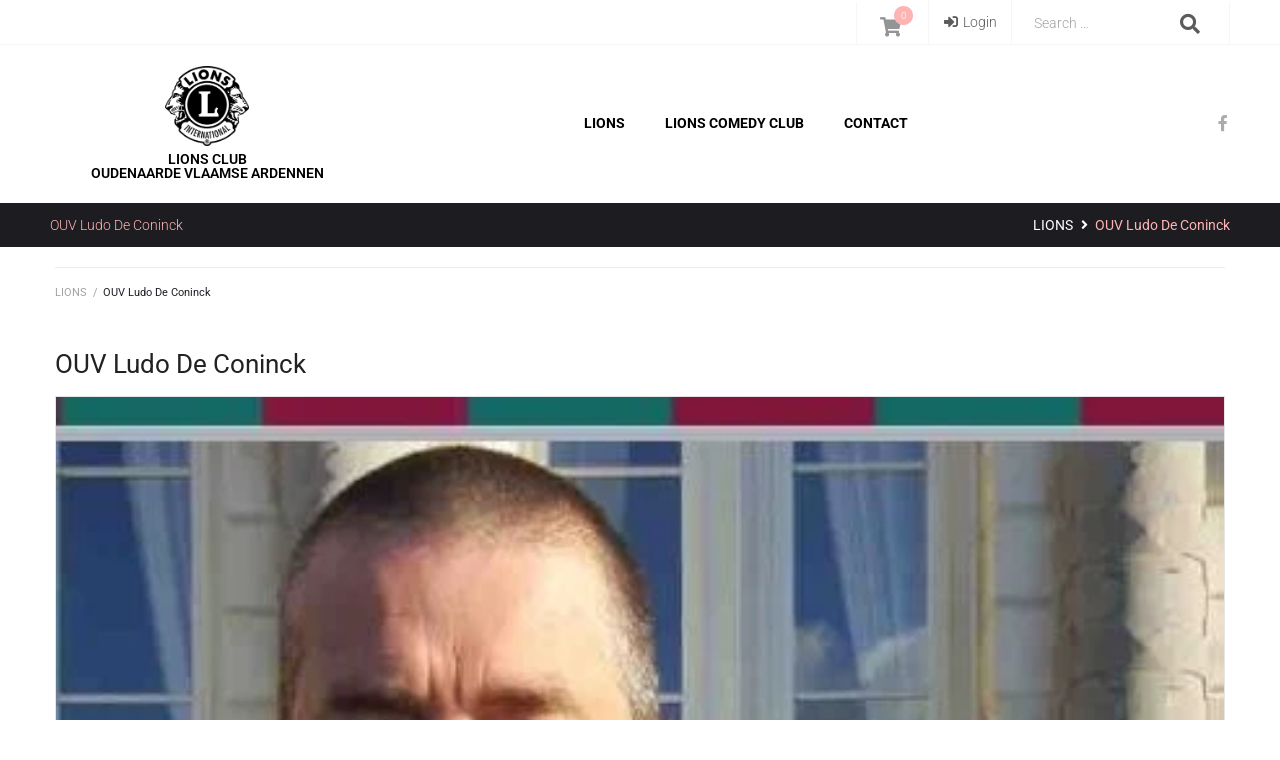

--- FILE ---
content_type: text/css
request_url: https://www.lcova.be/wp-content/uploads/elementor/css/post-587.css?ver=1746437871
body_size: 2397
content:
.elementor-587 .elementor-element.elementor-element-33116384 .elementor-repeater-item-3ab29e3.jet-parallax-section__layout .jet-parallax-section__image{background-size:auto;}.elementor-587 .elementor-element.elementor-element-1d43031c > .elementor-element-populated{margin:0px 0px 0px 0px;--e-column-margin-right:0px;--e-column-margin-left:0px;padding:0px 0px 0px 0px;}.elementor-587 .elementor-element.elementor-element-012e25f .elementor-repeater-item-3d3eeba.jet-parallax-section__layout .jet-parallax-section__image{background-size:auto;}.elementor-bc-flex-widget .elementor-587 .elementor-element.elementor-element-390cccf.elementor-column .elementor-widget-wrap{align-items:center;}.elementor-587 .elementor-element.elementor-element-390cccf.elementor-column.elementor-element[data-element_type="column"] > .elementor-widget-wrap.elementor-element-populated{align-content:center;align-items:center;}.elementor-587 .elementor-element.elementor-element-390cccf > .elementor-widget-wrap > .elementor-widget:not(.elementor-widget__width-auto):not(.elementor-widget__width-initial):not(:last-child):not(.elementor-absolute){margin-bottom:0px;}.elementor-587 .elementor-element.elementor-element-390cccf > .elementor-element-populated{border-style:solid;border-width:0px 0px 0px 0px;border-color:#f6f6f6;margin:0px 0px 0px 0px;--e-column-margin-right:0px;--e-column-margin-left:0px;padding:0px 0px 0px 10px;}.elementor-widget-text-editor{font-family:var( --e-global-typography-text-font-family ), Sans-serif;font-weight:var( --e-global-typography-text-font-weight );color:var( --e-global-color-text );}.elementor-widget-text-editor.elementor-drop-cap-view-stacked .elementor-drop-cap{background-color:var( --e-global-color-primary );}.elementor-widget-text-editor.elementor-drop-cap-view-framed .elementor-drop-cap, .elementor-widget-text-editor.elementor-drop-cap-view-default .elementor-drop-cap{color:var( --e-global-color-primary );border-color:var( --e-global-color-primary );}.elementor-587 .elementor-element.elementor-element-be8b270 > .elementor-widget-container{margin:0px 0px 0px 0px;padding:2px 0px 0px 0px;}.elementor-587 .elementor-element.elementor-element-be8b270{font-family:"Roboto", Sans-serif;font-size:14px;font-weight:300;text-transform:none;font-style:normal;text-decoration:none;color:#5b5b5b;}.elementor-bc-flex-widget .elementor-587 .elementor-element.elementor-element-ffcb8ef.elementor-column .elementor-widget-wrap{align-items:center;}.elementor-587 .elementor-element.elementor-element-ffcb8ef.elementor-column.elementor-element[data-element_type="column"] > .elementor-widget-wrap.elementor-element-populated{align-content:center;align-items:center;}.elementor-587 .elementor-element.elementor-element-ffcb8ef > .elementor-widget-wrap > .elementor-widget:not(.elementor-widget__width-auto):not(.elementor-widget__width-initial):not(:last-child):not(.elementor-absolute){margin-bottom:0px;}.elementor-587 .elementor-element.elementor-element-ffcb8ef > .elementor-element-populated{border-style:solid;border-width:0px 0px 0px 1px;border-color:#f6f6f6;transition:background 0.3s, border 0.3s, border-radius 0.3s, box-shadow 0.3s;margin:0px 0px 0px 0px;--e-column-margin-right:0px;--e-column-margin-left:0px;padding:0px 0px 0px 0px;}.elementor-587 .elementor-element.elementor-element-ffcb8ef > .elementor-element-populated > .elementor-background-overlay{transition:background 0.3s, border-radius 0.3s, opacity 0.3s;}.elementor-587 .elementor-element.elementor-element-2b9e94d > .elementor-widget-container{background-color:#ffffff;margin:0px 0px 0px 0px;padding:7px 15px 0px 0px;border-style:solid;border-width:0px 0px 0px 0px;border-color:#f6f6f6;}.elementor-587 .elementor-element.elementor-element-2b9e94d{z-index:1;}.elementor-587 .elementor-element.elementor-element-2b9e94d .elementor-jet-blocks-cart{justify-content:flex-end;}.elementor-587 .elementor-element.elementor-element-2b9e94d .jet-blocks-cart__icon{color:#949494;font-size:19px;margin-right:5px;}.elementor-587 .elementor-element.elementor-element-2b9e94d .jet-blocks-cart__count{background-color:#ffb4b4;color:#ffffff;font-size:10px;width:19px;height:19px;line-height:19px;margin:-22px 0px 0px -12px;border-radius:50px 50px 50px 50px;}.elementor-587 .elementor-element.elementor-element-2b9e94d .jet-blocks-cart__heading-link:hover .jet-blocks-cart__icon{color:#ffb4b4;}.elementor-587 .elementor-element.elementor-element-2b9e94d .jet-blocks-cart__heading-link:hover .jet-blocks-cart__count{background-color:#949494;}.elementor-587 .elementor-element.elementor-element-2b9e94d .jet-blocks-cart__heading-link{padding:0px 0px 0px 0px;}.elementor-587 .elementor-element.elementor-element-2b9e94d .jet-blocks-cart__total{font-size:8px;}.elementor-587 .elementor-element.elementor-element-9ab0989:not(.elementor-motion-effects-element-type-background) > .elementor-widget-wrap, .elementor-587 .elementor-element.elementor-element-9ab0989 > .elementor-widget-wrap > .elementor-motion-effects-container > .elementor-motion-effects-layer{background-color:#ffffff;}.elementor-bc-flex-widget .elementor-587 .elementor-element.elementor-element-9ab0989.elementor-column .elementor-widget-wrap{align-items:center;}.elementor-587 .elementor-element.elementor-element-9ab0989.elementor-column.elementor-element[data-element_type="column"] > .elementor-widget-wrap.elementor-element-populated{align-content:center;align-items:center;}.elementor-587 .elementor-element.elementor-element-9ab0989 > .elementor-widget-wrap > .elementor-widget:not(.elementor-widget__width-auto):not(.elementor-widget__width-initial):not(:last-child):not(.elementor-absolute){margin-bottom:0px;}.elementor-587 .elementor-element.elementor-element-9ab0989 > .elementor-element-populated{border-style:solid;border-width:0px 1px 0px 1px;border-color:#f6f6f6;transition:background 0.3s, border 0.3s, border-radius 0.3s, box-shadow 0.3s;margin:-3px 0px 0px 0px;--e-column-margin-right:0px;--e-column-margin-left:0px;padding:4px 0px 0px 0px;}.elementor-587 .elementor-element.elementor-element-9ab0989 > .elementor-element-populated > .elementor-background-overlay{transition:background 0.3s, border-radius 0.3s, opacity 0.3s;}.elementor-587 .elementor-element.elementor-element-9ab0989{z-index:2;}.elementor-widget-jet-auth-links .jet-auth-links__login .jet-auth-links__item{font-family:var( --e-global-typography-text-font-family ), Sans-serif;font-weight:var( --e-global-typography-text-font-weight );color:var( --e-global-color-accent );}.elementor-widget-jet-auth-links .jet-auth-links__login .jet-auth-links__prefix{font-family:var( --e-global-typography-text-font-family ), Sans-serif;font-weight:var( --e-global-typography-text-font-weight );}.elementor-widget-jet-auth-links .jet-auth-links__logout .jet-auth-links__item{font-family:var( --e-global-typography-text-font-family ), Sans-serif;font-weight:var( --e-global-typography-text-font-weight );color:var( --e-global-color-accent );}.elementor-widget-jet-auth-links .jet-auth-links__logout .jet-auth-links__prefix{font-family:var( --e-global-typography-text-font-family ), Sans-serif;font-weight:var( --e-global-typography-text-font-weight );}.elementor-widget-jet-auth-links .jet-auth-links__register .jet-auth-links__item{font-family:var( --e-global-typography-text-font-family ), Sans-serif;font-weight:var( --e-global-typography-text-font-weight );color:var( --e-global-color-accent );}.elementor-widget-jet-auth-links .jet-auth-links__register .jet-auth-links__prefix{font-family:var( --e-global-typography-text-font-family ), Sans-serif;font-weight:var( --e-global-typography-text-font-weight );}.elementor-widget-jet-auth-links .jet-auth-links__registered .jet-auth-links__item{font-family:var( --e-global-typography-text-font-family ), Sans-serif;font-weight:var( --e-global-typography-text-font-weight );color:var( --e-global-color-accent );}.elementor-widget-jet-auth-links .jet-auth-links__registered .jet-auth-links__prefix{font-family:var( --e-global-typography-text-font-family ), Sans-serif;font-weight:var( --e-global-typography-text-font-weight );}.elementor-587 .elementor-element.elementor-element-ed84ccb > .elementor-widget-container{margin:0px 0px 0px 0px;padding:0px 0px 2px 0px;}.elementor-587 .elementor-element.elementor-element-ed84ccb .jet-auth-links{justify-content:center;}.elementor-587 .elementor-element.elementor-element-ed84ccb .jet-auth-links__login .jet-auth-links__item{font-family:"Roboto", Sans-serif;font-size:14px;font-weight:300;text-transform:none;font-style:normal;text-decoration:none;line-height:1.5em;color:#5b5b5b;}.elementor-587 .elementor-element.elementor-element-ed84ccb .jet-auth-links__login .jet-auth-links__item:hover{color:#ffb4b4;}.elementor-587 .elementor-element.elementor-element-ed84ccb .jet-auth-links__logout .jet-auth-links__item{font-family:"Roboto", Sans-serif;font-size:14px;font-weight:300;text-transform:none;font-style:normal;text-decoration:none;line-height:1.5em;letter-spacing:0px;color:#5b5b5b;}.elementor-587 .elementor-element.elementor-element-ed84ccb .jet-auth-links__logout .jet-auth-links__item:hover{color:#ffb4b4;}.elementor-587 .elementor-element.elementor-element-ab4d67b:not(.elementor-motion-effects-element-type-background) > .elementor-widget-wrap, .elementor-587 .elementor-element.elementor-element-ab4d67b > .elementor-widget-wrap > .elementor-motion-effects-container > .elementor-motion-effects-layer{background-color:#ffffff;}.elementor-587 .elementor-element.elementor-element-ab4d67b > .elementor-widget-wrap > .elementor-widget:not(.elementor-widget__width-auto):not(.elementor-widget__width-initial):not(:last-child):not(.elementor-absolute){margin-bottom:0px;}.elementor-587 .elementor-element.elementor-element-ab4d67b > .elementor-element-populated{border-style:solid;border-width:0px 0px 0px 0px;border-color:#f6f6f6;transition:background 0.3s, border 0.3s, border-radius 0.3s, box-shadow 0.3s;margin:0px 0px 0px 0px;--e-column-margin-right:0px;--e-column-margin-left:0px;padding:0px 0px 0px 0px;}.elementor-587 .elementor-element.elementor-element-ab4d67b > .elementor-element-populated > .elementor-background-overlay{transition:background 0.3s, border-radius 0.3s, opacity 0.3s;}.elementor-587 .elementor-element.elementor-element-ab4d67b{z-index:2;}.elementor-587 .elementor-element.elementor-element-d25a272 > .elementor-widget-container{background-color:#ffffff;margin:0px 10px 0px 0px;padding:0px 0px 0px 11px;border-style:solid;border-width:0px 1px 0px 0px;border-color:#f6f6f6;}.elementor-587 .elementor-element.elementor-element-d25a272{z-index:1;}.elementor-587 .elementor-element.elementor-element-d25a272 .jet-search__field:focus{box-shadow:0px 0px 10px 0px rgba(0,0,0,0);}.elementor-587 .elementor-element.elementor-element-d25a272 .jet-search__field{padding:9px 10px 10px 10px;border-style:solid;border-color:rgba(0,0,0,0);}.elementor-587 .elementor-element.elementor-element-d25a272 .jet-search__submit-icon{font-size:20px;}.elementor-587 .elementor-element.elementor-element-d25a272 .jet-search__submit{background-color:rgba(0,0,0,0);color:#5b5b5b;padding:5px 5px 5px 5px;margin:7px 23px 5px 0px;}.elementor-587 .elementor-element.elementor-element-d25a272 .jet-search__submit:hover{color:#ffb4b4;}.elementor-587 .elementor-element.elementor-element-d25a272 .jet-search__form{padding:0px 0px 0px 0px;}.elementor-587 .elementor-element.elementor-element-012e25f > .elementor-container{max-width:1200px;}.elementor-587 .elementor-element.elementor-element-012e25f{border-style:solid;border-width:0px 0px 0px 0px;border-color:#f6f6f6;margin-top:0px;margin-bottom:0px;padding:2px 0px 0px 0px;}.elementor-587 .elementor-element.elementor-element-33116384 > .elementor-container{max-width:1200px;}.elementor-587 .elementor-element.elementor-element-33116384{border-style:solid;border-width:0px 0px 01px 0px;border-color:#f6f6f6;margin-top:0px;margin-bottom:0px;padding:0px 0px 0px 0px;}.elementor-587 .elementor-element.elementor-element-33116384, .elementor-587 .elementor-element.elementor-element-33116384 > .elementor-background-overlay{border-radius:0px 0px 0px 0px;}.elementor-587 .elementor-element.elementor-element-2925d269 .elementor-repeater-item-3fa2450.jet-parallax-section__layout .jet-parallax-section__image{background-size:auto;}.elementor-bc-flex-widget .elementor-587 .elementor-element.elementor-element-5153ab71.elementor-column .elementor-widget-wrap{align-items:center;}.elementor-587 .elementor-element.elementor-element-5153ab71.elementor-column.elementor-element[data-element_type="column"] > .elementor-widget-wrap.elementor-element-populated{align-content:center;align-items:center;}.elementor-587 .elementor-element.elementor-element-5153ab71 > .elementor-widget-wrap > .elementor-widget:not(.elementor-widget__width-auto):not(.elementor-widget__width-initial):not(:last-child):not(.elementor-absolute){margin-bottom:0px;}.elementor-587 .elementor-element.elementor-element-5153ab71 > .elementor-element-populated{margin:0px 0px 0px 0px;--e-column-margin-right:0px;--e-column-margin-left:0px;padding:0px 0px 0px 10px;}.elementor-587 .elementor-element.elementor-element-d992ad2 .elementor-repeater-item-32ba7ee.jet-parallax-section__layout .jet-parallax-section__image{background-size:auto;}.elementor-widget-jet-logo .jet-logo__text{color:var( --e-global-color-accent );font-family:var( --e-global-typography-primary-font-family ), Sans-serif;font-weight:var( --e-global-typography-primary-font-weight );}.elementor-587 .elementor-element.elementor-element-54de5150 > .elementor-widget-container{margin:0px 0px -14px 0px;padding:0px 0px 0px 0px;}.elementor-587 .elementor-element.elementor-element-54de5150 .jet-logo{justify-content:flex-start;}.elementor-587 .elementor-element.elementor-element-673e5a4 .elementor-repeater-item-4c0ddbe.jet-parallax-section__layout .jet-parallax-section__image{background-size:auto;}.elementor-widget-heading .elementor-heading-title{font-family:var( --e-global-typography-primary-font-family ), Sans-serif;font-weight:var( --e-global-typography-primary-font-weight );color:var( --e-global-color-primary );}.elementor-587 .elementor-element.elementor-element-0eb348b > .elementor-widget-container{margin:0px 0px 0px 0px;padding:0px 0px 0px 0px;}.elementor-587 .elementor-element.elementor-element-0eb348b{text-align:center;}.elementor-587 .elementor-element.elementor-element-0eb348b .elementor-heading-title{font-family:"Roboto", Sans-serif;font-size:14px;font-weight:600;text-transform:uppercase;color:var( --e-global-color-e998f8d );}.elementor-587 .elementor-element.elementor-element-673e5a4{margin-top:0px;margin-bottom:0px;padding:0px 0px 0px 0px;}.elementor-bc-flex-widget .elementor-587 .elementor-element.elementor-element-261940ad.elementor-column .elementor-widget-wrap{align-items:center;}.elementor-587 .elementor-element.elementor-element-261940ad.elementor-column.elementor-element[data-element_type="column"] > .elementor-widget-wrap.elementor-element-populated{align-content:center;align-items:center;}.elementor-587 .elementor-element.elementor-element-261940ad > .elementor-widget-wrap > .elementor-widget:not(.elementor-widget__width-auto):not(.elementor-widget__width-initial):not(:last-child):not(.elementor-absolute){margin-bottom:0px;}.elementor-587 .elementor-element.elementor-element-261940ad > .elementor-element-populated{margin:0px 0px 0px 0px;--e-column-margin-right:0px;--e-column-margin-left:0px;padding:0px 0px 0px 0px;}.elementor-587 .elementor-element.elementor-element-4e639cae .jet-nav--horizontal{justify-content:center;text-align:center;}.elementor-587 .elementor-element.elementor-element-4e639cae .jet-nav--vertical .menu-item-link-top{justify-content:center;text-align:center;}.elementor-587 .elementor-element.elementor-element-4e639cae .jet-nav--vertical-sub-bottom .menu-item-link-sub{justify-content:center;text-align:center;}.elementor-587 .elementor-element.elementor-element-4e639cae .jet-mobile-menu.jet-mobile-menu-trigger-active .menu-item-link{justify-content:center;text-align:center;}.elementor-587 .elementor-element.elementor-element-4e639cae > .elementor-widget-container{margin:0px 0px 0px 0px;padding:0px 0px 0px 0px;}body:not(.rtl) .elementor-587 .elementor-element.elementor-element-4e639cae .jet-nav--horizontal .jet-nav__sub{text-align:left;}body.rtl .elementor-587 .elementor-element.elementor-element-4e639cae .jet-nav--horizontal .jet-nav__sub{text-align:right;}.elementor-587 .elementor-element.elementor-element-4e639cae .menu-item-link-top{color:#000000;padding:0px 20px 0px 20px;}.elementor-587 .elementor-element.elementor-element-4e639cae .menu-item-link-top .jet-nav-link-text{font-family:"Roboto", Sans-serif;font-size:14px;font-weight:700;text-transform:uppercase;line-height:1.643em;letter-spacing:0px;}.elementor-587 .elementor-element.elementor-element-4e639cae .menu-item:hover > .menu-item-link-top{color:#ffb4b4;}.elementor-587 .elementor-element.elementor-element-4e639cae .menu-item.current-menu-item .menu-item-link-top{color:#ffb4b4;}.elementor-587 .elementor-element.elementor-element-4e639cae .jet-nav__mobile-trigger{width:30px;height:20px;font-size:20px;}.elementor-587 .elementor-element.elementor-element-4e639cae .jet-mobile-menu-active .jet-nav{background-color:#f6f6f6;}.elementor-587 .elementor-element.elementor-element-4e639cae .jet-mobile-menu-active.jet-mobile-menu-active .jet-nav{box-shadow:0px 0px 21px 0px rgba(0,0,0,0.5);}.elementor-bc-flex-widget .elementor-587 .elementor-element.elementor-element-7ae16bc3.elementor-column .elementor-widget-wrap{align-items:center;}.elementor-587 .elementor-element.elementor-element-7ae16bc3.elementor-column.elementor-element[data-element_type="column"] > .elementor-widget-wrap.elementor-element-populated{align-content:center;align-items:center;}.elementor-587 .elementor-element.elementor-element-7ae16bc3 > .elementor-widget-wrap > .elementor-widget:not(.elementor-widget__width-auto):not(.elementor-widget__width-initial):not(:last-child):not(.elementor-absolute){margin-bottom:0px;}.elementor-587 .elementor-element.elementor-element-7ae16bc3 > .elementor-element-populated{padding:0px 0px 0px 0px;}.elementor-587 .elementor-element.elementor-element-5047bee3{--grid-template-columns:repeat(0, auto);--icon-size:16px;--grid-column-gap:5px;--grid-row-gap:0px;}.elementor-587 .elementor-element.elementor-element-5047bee3 .elementor-widget-container{text-align:right;}.elementor-587 .elementor-element.elementor-element-5047bee3 > .elementor-widget-container{margin:0px -7px 0px 0px;}.elementor-587 .elementor-element.elementor-element-5047bee3 .elementor-social-icon{background-color:rgba(0,0,0,0);}.elementor-587 .elementor-element.elementor-element-5047bee3 .elementor-social-icon i{color:#adaaaa;}.elementor-587 .elementor-element.elementor-element-5047bee3 .elementor-social-icon svg{fill:#adaaaa;}.elementor-587 .elementor-element.elementor-element-5047bee3 .elementor-social-icon:hover{background-color:rgba(0,0,0,0);}.elementor-587 .elementor-element.elementor-element-5047bee3 .elementor-social-icon:hover i{color:#1d1c21;}.elementor-587 .elementor-element.elementor-element-5047bee3 .elementor-social-icon:hover svg{fill:#1d1c21;}.elementor-587 .elementor-element.elementor-element-2925d269 > .elementor-container{max-width:1200px;}.elementor-587 .elementor-element.elementor-element-2925d269{padding:11px 0px 13px 0px;}.elementor-587 .elementor-element.elementor-element-0ed25b7 .elementor-repeater-item-358cf15.jet-parallax-section__layout .jet-parallax-section__image{background-size:auto;}.elementor-587 .elementor-element.elementor-element-0cb853e > .elementor-widget-wrap > .elementor-widget:not(.elementor-widget__width-auto):not(.elementor-widget__width-initial):not(:last-child):not(.elementor-absolute){margin-bottom:0px;}.elementor-587 .elementor-element.elementor-element-0cb853e > .elementor-element-populated{margin:0px 0px 0px 0px;--e-column-margin-right:0px;--e-column-margin-left:0px;padding:0px 10px 0px 10px;}.elementor-587 .elementor-element.elementor-element-88c9eb2 .jet-breadcrumbs{text-align:justify;}.elementor-587 .elementor-element.elementor-element-88c9eb2 > .elementor-widget-container{margin:10px 0px 10px 0px;padding:0px 0px 0px 0px;}.elementor-587 .elementor-element.elementor-element-88c9eb2 .jet-breadcrumbs__title{order:-1;font-family:"Roboto", Sans-serif;font-size:14px;font-weight:300;line-height:1.75em;color:#ffb4b4;margin:0px 0px 0px 0px;padding:0px 0px 0px 0px;}.elementor-587 .elementor-element.elementor-element-88c9eb2 .jet-breadcrumbs__item > *{font-family:"Roboto", Sans-serif;font-size:14px;font-weight:400;line-height:1.75em;letter-spacing:0px;}.elementor-587 .elementor-element.elementor-element-88c9eb2 .jet-breadcrumbs__item-link{color:#ffffff;padding:0px 0px 0px 0px;border-radius:0px 0px 0px 0px;}.elementor-587 .elementor-element.elementor-element-88c9eb2 .jet-breadcrumbs__item-link:hover{text-decoration:underline;}.elementor-587 .elementor-element.elementor-element-88c9eb2 .jet-breadcrumbs__item-target{font-family:"Roboto", Sans-serif;font-size:14px;font-weight:400;text-transform:none;font-style:normal;text-decoration:none;color:#ffb4b4;padding:0px 0px 0px 0px;border-radius:0px 0px 0px 0px;}.elementor-587 .elementor-element.elementor-element-88c9eb2 .jet-breadcrumbs__item-sep{margin-left:4px;margin-right:4px;color:#ffffff;}.elementor-587 .elementor-element.elementor-element-0ed25b7:not(.elementor-motion-effects-element-type-background), .elementor-587 .elementor-element.elementor-element-0ed25b7 > .elementor-motion-effects-container > .elementor-motion-effects-layer{background-color:#1d1c21;}.elementor-587 .elementor-element.elementor-element-0ed25b7 > .elementor-container{max-width:1200px;}.elementor-587 .elementor-element.elementor-element-0ed25b7{transition:background 0.3s, border 0.3s, border-radius 0.3s, box-shadow 0.3s;margin-top:0px;margin-bottom:0px;padding:0px 0px 0px 0px;}.elementor-587 .elementor-element.elementor-element-0ed25b7 > .elementor-background-overlay{transition:background 0.3s, border-radius 0.3s, opacity 0.3s;}@media(min-width:768px){.elementor-587 .elementor-element.elementor-element-390cccf{width:68%;}.elementor-587 .elementor-element.elementor-element-ffcb8ef{width:6%;}.elementor-587 .elementor-element.elementor-element-9ab0989{width:7%;}.elementor-587 .elementor-element.elementor-element-ab4d67b{width:19%;}.elementor-587 .elementor-element.elementor-element-5153ab71{width:27%;}.elementor-587 .elementor-element.elementor-element-261940ad{width:63.748%;}.elementor-587 .elementor-element.elementor-element-7ae16bc3{width:8.584%;}}@media(max-width:1024px) and (min-width:768px){.elementor-587 .elementor-element.elementor-element-390cccf{width:100%;}.elementor-587 .elementor-element.elementor-element-ffcb8ef{width:8%;}.elementor-587 .elementor-element.elementor-element-9ab0989{width:12%;}.elementor-587 .elementor-element.elementor-element-ab4d67b{width:80%;}.elementor-587 .elementor-element.elementor-element-5153ab71{width:18%;}.elementor-587 .elementor-element.elementor-element-261940ad{width:57%;}.elementor-587 .elementor-element.elementor-element-7ae16bc3{width:25%;}}@media(max-width:1024px){.elementor-587 .elementor-element.elementor-element-1d43031c.elementor-column{order:2;}.elementor-587 .elementor-element.elementor-element-390cccf.elementor-column{order:0;}.elementor-587 .elementor-element.elementor-element-390cccf > .elementor-element-populated{border-width:0px 0px 1px 0px;}.elementor-587 .elementor-element.elementor-element-be8b270 > .elementor-widget-container{margin:0px 0px 0px 0px;padding:0px 0px 0px 0px;}.elementor-587 .elementor-element.elementor-element-be8b270{text-align:center;}.elementor-587 .elementor-element.elementor-element-ffcb8ef.elementor-column{order:3;}.elementor-587 .elementor-element.elementor-element-ffcb8ef > .elementor-element-populated{margin:0px 0px 0px 0px;--e-column-margin-right:0px;--e-column-margin-left:0px;padding:0px 0px 0px 0px;}.elementor-587 .elementor-element.elementor-element-2b9e94d > .elementor-widget-container{margin:0px 0px 0px 0px;padding:6px 15px 0px 0px;}.elementor-587 .elementor-element.elementor-element-2b9e94d .elementor-jet-blocks-cart{justify-content:flex-end;}.elementor-587 .elementor-element.elementor-element-2b9e94d .jet-blocks-cart__heading-link{padding:0px 7px 0px 0px;}.elementor-587 .elementor-element.elementor-element-9ab0989.elementor-column{order:3;}.elementor-587 .elementor-element.elementor-element-9ab0989 > .elementor-element-populated{margin:0px 0px 0px 0px;--e-column-margin-right:0px;--e-column-margin-left:0px;}.elementor-587 .elementor-element.elementor-element-ed84ccb .jet-auth-links{justify-content:center;}.elementor-587 .elementor-element.elementor-element-ab4d67b.elementor-column{order:2;}.elementor-587 .elementor-element.elementor-element-ab4d67b > .elementor-element-populated{margin:0px 5px 0px 5px;--e-column-margin-right:5px;--e-column-margin-left:5px;}.elementor-587 .elementor-element.elementor-element-d25a272 > .elementor-widget-container{margin:0px -6px 0px 0px;padding:0px 15px 0px 0px;}.elementor-587 .elementor-element.elementor-element-d25a272 .jet-search__submit{margin:0px 0px 0px 0px;}.elementor-587 .elementor-element.elementor-element-5153ab71 > .elementor-element-populated{padding:0px 0px 0px 15px;}.elementor-587 .elementor-element.elementor-element-261940ad > .elementor-element-populated{margin:0px 0px 0px 0px;--e-column-margin-right:0px;--e-column-margin-left:0px;padding:0px 0px 0px 0px;}.elementor-587 .elementor-element.elementor-element-4e639cae > .elementor-widget-container{margin:0px 0px 0px 0px;padding:0px 0px 0px 0px;}.elementor-587 .elementor-element.elementor-element-7ae16bc3 > .elementor-element-populated{margin:0px 0px 0px 0px;--e-column-margin-right:0px;--e-column-margin-left:0px;padding:0px 10px 0px 0px;}.elementor-587 .elementor-element.elementor-element-5047bee3 .elementor-widget-container{text-align:right;}.elementor-587 .elementor-element.elementor-element-5047bee3 > .elementor-widget-container{margin:0px 0px 0px 0px;}.elementor-587 .elementor-element.elementor-element-88c9eb2 > .elementor-widget-container{padding:0px 15px 0px 15px;}}@media(max-width:767px){.elementor-587 .elementor-element.elementor-element-390cccf > .elementor-element-populated{border-width:0px 0px 0px 0px;}.elementor-587 .elementor-element.elementor-element-be8b270 > .elementor-widget-container{margin:11px 0px 0px 0px;padding:0px 20px 0px 20px;}.elementor-587 .elementor-element.elementor-element-be8b270{text-align:center;}.elementor-587 .elementor-element.elementor-element-ffcb8ef{width:20%;}.elementor-587 .elementor-element.elementor-element-ffcb8ef.elementor-column{order:1;}.elementor-587 .elementor-element.elementor-element-ffcb8ef > .elementor-element-populated{border-width:1px 1px 0px 1px;margin:0px 0px 0px 0px;--e-column-margin-right:0px;--e-column-margin-left:0px;padding:0px 0px 0px 0px;}.elementor-587 .elementor-element.elementor-element-2b9e94d > .elementor-widget-container{margin:0px 0px 0px 2px;}.elementor-587 .elementor-element.elementor-element-2b9e94d .elementor-jet-blocks-cart{justify-content:flex-end;}.elementor-587 .elementor-element.elementor-element-9ab0989{width:20%;}.elementor-587 .elementor-element.elementor-element-9ab0989.elementor-column{order:2;}.elementor-587 .elementor-element.elementor-element-9ab0989 > .elementor-element-populated{border-width:1px 1px 0px 0px;margin:0px 0px 0px 0px;--e-column-margin-right:0px;--e-column-margin-left:0px;padding:0px 0px 0px 0px;}.elementor-587 .elementor-element.elementor-element-ed84ccb .jet-auth-links{justify-content:center;}.elementor-587 .elementor-element.elementor-element-ab4d67b{width:60%;}.elementor-587 .elementor-element.elementor-element-ab4d67b.elementor-column{order:0;}.elementor-587 .elementor-element.elementor-element-ab4d67b > .elementor-element-populated{border-width:1px 1px 0px 1px;margin:0px 2px 0px -3px;--e-column-margin-right:2px;--e-column-margin-left:-3px;padding:0px 0px 0px 0px;}.elementor-587 .elementor-element.elementor-element-d25a272 > .elementor-widget-container{margin:0px -5px 0px -11px;}.elementor-587 .elementor-element.elementor-element-d25a272 .jet-search__field{padding:0px 20px 0px 20px;}.elementor-587 .elementor-element.elementor-element-d25a272 .jet-search__submit{padding:10px 10px 10px 10px;margin:0px 12px 0px 0px;}.elementor-587 .elementor-element.elementor-element-5153ab71{width:50%;}.elementor-587 .elementor-element.elementor-element-5153ab71 > .elementor-element-populated{margin:0px 0px 0px 0px;--e-column-margin-right:0px;--e-column-margin-left:0px;padding:0px 0px 0px 0px;}.elementor-587 .elementor-element.elementor-element-54de5150 > .elementor-widget-container{margin:0px 0px 0px 0px;padding:0px 0px 0px 10px;}.elementor-587 .elementor-element.elementor-element-54de5150 .jet-logo{justify-content:center;}.elementor-587 .elementor-element.elementor-element-261940ad{width:50%;}.elementor-587 .elementor-element.elementor-element-261940ad > .elementor-element-populated{margin:0px 0px 0px 0px;--e-column-margin-right:0px;--e-column-margin-left:0px;padding:0px 0px 0px 0px;}.elementor-587 .elementor-element.elementor-element-4e639cae .jet-nav--horizontal{justify-content:flex-start;text-align:left;}.elementor-587 .elementor-element.elementor-element-4e639cae .jet-nav--vertical .menu-item-link-top{justify-content:flex-start;text-align:left;}.elementor-587 .elementor-element.elementor-element-4e639cae .jet-nav--vertical-sub-bottom .menu-item-link-sub{justify-content:flex-start;text-align:left;}.elementor-587 .elementor-element.elementor-element-4e639cae .jet-mobile-menu.jet-mobile-menu-trigger-active .menu-item-link{justify-content:flex-start;text-align:left;}.elementor-587 .elementor-element.elementor-element-4e639cae > .elementor-widget-container{margin:0px 0px 0px 0px;padding:0px 0px 0px 0px;}.elementor-587 .elementor-element.elementor-element-4e639cae .menu-item-link-top .jet-nav-link-text{font-size:18px;}.elementor-587 .elementor-element.elementor-element-4e639cae .menu-item-link-top{padding:5px 0px 5px 0px;}.elementor-587 .elementor-element.elementor-element-4e639cae .jet-nav > .jet-nav__item{margin:15px 0px 0px 15px;}.elementor-587 .elementor-element.elementor-element-4e639cae .jet-nav__sub{width:100px;padding:0px 0px 0px 0px;}.elementor-587 .elementor-element.elementor-element-7ae16bc3 > .elementor-element-populated{margin:0px 0px 0px 0px;--e-column-margin-right:0px;--e-column-margin-left:0px;padding:0px 0px 0px 0px;}.elementor-587 .elementor-element.elementor-element-5047bee3 .elementor-widget-container{text-align:center;}.elementor-587 .elementor-element.elementor-element-2925d269{margin-top:0px;margin-bottom:0px;padding:5px 0px 0px 0px;}.elementor-587 .elementor-element.elementor-element-88c9eb2 .jet-breadcrumbs{text-align:left;}}

--- FILE ---
content_type: text/css
request_url: https://www.lcova.be/wp-content/uploads/elementor/css/post-116.css?ver=1746437871
body_size: 490
content:
.elementor-116 .elementor-element.elementor-element-ac9602b .elementor-repeater-item-d52065b.jet-parallax-section__layout .jet-parallax-section__image{background-size:auto;}.elementor-116 .elementor-element.elementor-element-a19dcab .elementor-element-populated a{color:rgba(148,148,148,0.86);}.elementor-116 .elementor-element.elementor-element-a19dcab .elementor-element-populated a:hover{color:#949494;}.elementor-widget-text-editor{font-family:var( --e-global-typography-text-font-family ), Sans-serif;font-weight:var( --e-global-typography-text-font-weight );color:var( --e-global-color-text );}.elementor-widget-text-editor.elementor-drop-cap-view-stacked .elementor-drop-cap{background-color:var( --e-global-color-primary );}.elementor-widget-text-editor.elementor-drop-cap-view-framed .elementor-drop-cap, .elementor-widget-text-editor.elementor-drop-cap-view-default .elementor-drop-cap{color:var( --e-global-color-primary );border-color:var( --e-global-color-primary );}.elementor-116 .elementor-element.elementor-element-d6d671f{--grid-template-columns:repeat(0, auto);--icon-size:14px;--grid-column-gap:5px;--grid-row-gap:0px;}.elementor-116 .elementor-element.elementor-element-d6d671f .elementor-widget-container{text-align:right;}.elementor-116 .elementor-element.elementor-element-d6d671f > .elementor-widget-container{margin:0px 10px 0px 0px;padding:0px 0px 0px 0px;}.elementor-116 .elementor-element.elementor-element-d6d671f .elementor-social-icon{background-color:rgba(0,0,0,0);}.elementor-116 .elementor-element.elementor-element-d6d671f .elementor-social-icon:hover{background-color:rgba(0,0,0,0);}.elementor-116 .elementor-element.elementor-element-d6d671f .elementor-social-icon:hover i{color:#ffb4b4;}.elementor-116 .elementor-element.elementor-element-d6d671f .elementor-social-icon:hover svg{fill:#ffb4b4;}.elementor-116 .elementor-element.elementor-element-ac9602b:not(.elementor-motion-effects-element-type-background), .elementor-116 .elementor-element.elementor-element-ac9602b > .elementor-motion-effects-container > .elementor-motion-effects-layer{background-color:#000000;}.elementor-116 .elementor-element.elementor-element-ac9602b > .elementor-container{max-width:1250px;}.elementor-116 .elementor-element.elementor-element-ac9602b{border-style:solid;border-width:1px 0px 0px 0px;border-color:rgba(113,113,113,0.17);transition:background 0.3s, border 0.3s, border-radius 0.3s, box-shadow 0.3s;padding:16px 20px 16px 20px;}.elementor-116 .elementor-element.elementor-element-ac9602b, .elementor-116 .elementor-element.elementor-element-ac9602b > .elementor-background-overlay{border-radius:0px 0px 0px 0px;}.elementor-116 .elementor-element.elementor-element-ac9602b > .elementor-background-overlay{transition:background 0.3s, border-radius 0.3s, opacity 0.3s;}@media(min-width:768px){.elementor-116 .elementor-element.elementor-element-3156133{width:37.634%;}.elementor-116 .elementor-element.elementor-element-089d32b{width:28.109%;}.elementor-116 .elementor-element.elementor-element-3296af8{width:9.233%;}}@media(max-width:767px){.elementor-116 .elementor-element.elementor-element-5808fa1{text-align:center;}.elementor-116 .elementor-element.elementor-element-d6d671f .elementor-widget-container{text-align:center;}}

--- FILE ---
content_type: text/css
request_url: https://www.lcova.be/wp-content/uploads/elementor/css/post-1767.css?ver=1665741475
body_size: 978
content:
.elementor-1767 .elementor-element.elementor-element-4bc7463c .elementor-repeater-item-3b17282.jet-parallax-section__layout .jet-parallax-section__image{background-size:auto;}.elementor-bc-flex-widget .elementor-1767 .elementor-element.elementor-element-3f80a9af.elementor-column .elementor-widget-wrap{align-items:center;}.elementor-1767 .elementor-element.elementor-element-3f80a9af.elementor-column.elementor-element[data-element_type="column"] > .elementor-widget-wrap.elementor-element-populated{align-content:center;align-items:center;}.elementor-1767 .elementor-element.elementor-element-3f80a9af > .elementor-widget-wrap > .elementor-widget:not(.elementor-widget__width-auto):not(.elementor-widget__width-initial):not(:last-child):not(.elementor-absolute){margin-bottom:0px;}.elementor-1767 .elementor-element.elementor-element-3f80a9af > .elementor-element-populated{padding:5px 5px 5px 23px;}.elementor-widget-text-editor{font-family:var( --e-global-typography-text-font-family ), Sans-serif;font-weight:var( --e-global-typography-text-font-weight );color:var( --e-global-color-text );}.elementor-widget-text-editor.elementor-drop-cap-view-stacked .elementor-drop-cap{background-color:var( --e-global-color-primary );}.elementor-widget-text-editor.elementor-drop-cap-view-framed .elementor-drop-cap, .elementor-widget-text-editor.elementor-drop-cap-view-default .elementor-drop-cap{color:var( --e-global-color-primary );border-color:var( --e-global-color-primary );}.elementor-1767 .elementor-element.elementor-element-7d038255{text-align:left;font-family:"Questrial", Sans-serif;font-size:16px;font-weight:400;text-transform:none;font-style:normal;text-decoration:none;line-height:22px;letter-spacing:0px;color:#777777;}.elementor-1767 .elementor-element.elementor-element-7d038255 > .elementor-widget-container{margin:13px 0px 0px 0px;}.elementor-bc-flex-widget .elementor-1767 .elementor-element.elementor-element-100fd5b.elementor-column .elementor-widget-wrap{align-items:center;}.elementor-1767 .elementor-element.elementor-element-100fd5b.elementor-column.elementor-element[data-element_type="column"] > .elementor-widget-wrap.elementor-element-populated{align-content:center;align-items:center;}.elementor-1767 .elementor-element.elementor-element-100fd5b > .elementor-widget-wrap > .elementor-widget:not(.elementor-widget__width-auto):not(.elementor-widget__width-initial):not(:last-child):not(.elementor-absolute){margin-bottom:0px;}.elementor-1767 .elementor-element.elementor-element-100fd5b > .elementor-element-populated{padding:5px 5px 5px 5px;}.elementor-widget-jet-popup-action-button .jet-popup-action-button__text{font-family:var( --e-global-typography-accent-font-family ), Sans-serif;font-weight:var( --e-global-typography-accent-font-weight );}.elementor-widget-jet-popup-action-button .jet-popup-action-button__instance:hover .jet-popup-action-button__text{font-family:var( --e-global-typography-accent-font-family ), Sans-serif;font-weight:var( --e-global-typography-accent-font-weight );}.elementor-1767 .elementor-element.elementor-element-43a66d9 .jet-popup-action-button{justify-content:flex-start;}.elementor-1767 .elementor-element.elementor-element-43a66d9 .jet-popup-action-button__instance{padding:10px 20px 10px 20px;border-radius:0px 0px 0px 0px;background-color:#333333;}.elementor-1767 .elementor-element.elementor-element-43a66d9 .jet-popup-action-button__text{font-family:"Questrial", Sans-serif;font-size:12px;font-weight:400;text-transform:uppercase;font-style:normal;text-decoration:none;line-height:20px;letter-spacing:0.4px;color:#ffffff;}.elementor-1767 .elementor-element.elementor-element-43a66d9 .jet-popup-action-button__instance:hover{background-color:#707070;}.elementor-1767 .elementor-element.elementor-element-43a66d9 .jet-popup-action-button__instance:hover .jet-popup-action-button__text{color:#ffffff;}.elementor-bc-flex-widget .elementor-1767 .elementor-element.elementor-element-2582072.elementor-column .elementor-widget-wrap{align-items:center;}.elementor-1767 .elementor-element.elementor-element-2582072.elementor-column.elementor-element[data-element_type="column"] > .elementor-widget-wrap.elementor-element-populated{align-content:center;align-items:center;}.elementor-1767 .elementor-element.elementor-element-2582072 > .elementor-widget-wrap > .elementor-widget:not(.elementor-widget__width-auto):not(.elementor-widget__width-initial):not(:last-child):not(.elementor-absolute){margin-bottom:0px;}.elementor-1767 .elementor-element.elementor-element-2582072 > .elementor-element-populated{padding:5px 5px 5px 5px;}.elementor-1767 .elementor-element.elementor-element-6e20430 .jet-popup-action-button{justify-content:flex-start;}.elementor-1767 .elementor-element.elementor-element-6e20430 .jet-popup-action-button__instance{padding:10px 20px 10px 20px;border-radius:0px 0px 0px 0px;background-color:#333333;}.elementor-1767 .elementor-element.elementor-element-6e20430 .jet-popup-action-button__text{font-family:"Questrial", Sans-serif;font-size:12px;font-weight:400;text-transform:uppercase;font-style:normal;text-decoration:none;line-height:20px;letter-spacing:0.4px;color:#ffffff;}.elementor-1767 .elementor-element.elementor-element-6e20430 .jet-popup-action-button__instance:hover{background-color:#707070;}.elementor-1767 .elementor-element.elementor-element-6e20430 .jet-popup-action-button__instance:hover .jet-popup-action-button__text{color:#ffffff;}.elementor-bc-flex-widget .elementor-1767 .elementor-element.elementor-element-58eaf2a.elementor-column .elementor-widget-wrap{align-items:center;}.elementor-1767 .elementor-element.elementor-element-58eaf2a.elementor-column.elementor-element[data-element_type="column"] > .elementor-widget-wrap.elementor-element-populated{align-content:center;align-items:center;}.elementor-1767 .elementor-element.elementor-element-58eaf2a > .elementor-widget-wrap > .elementor-widget:not(.elementor-widget__width-auto):not(.elementor-widget__width-initial):not(:last-child):not(.elementor-absolute){margin-bottom:0px;}.elementor-1767 .elementor-element.elementor-element-58eaf2a > .elementor-element-populated{padding:5px 5px 5px 5px;}.elementor-1767 .elementor-element.elementor-element-7757f7e .jet-popup-action-button{justify-content:flex-end;}.elementor-1767 .elementor-element.elementor-element-7757f7e .jet-popup-action-button__icon{margin:0px 0px 0px 0px;}.elementor-1767 .elementor-element.elementor-element-7757f7e .jet-popup-action-button__instance{padding:5px 5px 5px 5px;background-color:rgba(255,255,255,0);}.elementor-1767 .elementor-element.elementor-element-7757f7e .jet-popup-action-button__instance .jet-popup-action-button__icon{color:#333333;background-color:rgba(255,255,255,0);font-size:20px;width:20px;height:20px;}.elementor-1767 .elementor-element.elementor-element-7757f7e .jet-popup-action-button__instance .jet-popup-action-button__icon:before{font-size:20px;}.elementor-1767 .elementor-element.elementor-element-7757f7e .jet-popup-action-button__instance .jet-popup-action-button__icon svg{width:20px;}.elementor-1767 .elementor-element.elementor-element-7757f7e .jet-popup-action-button__instance:hover .jet-popup-action-button__icon{color:rgba(51,51,51,0.3);}#jet-popup-1767 .jet-popup__container{width:1170px;}#jet-popup-1767 .jet-popup__inner{justify-content:center;align-items:flex-end;}#jet-popup-1767 .jet-popup__container-inner{justify-content:flex-start;padding:5px 5px 5px 5px;margin:0px 0px 110px 0px;}#jet-popup-1767 .jet-popup__close-button{transform:translateX(37px) translateY(-37px);-webkit-transform:translateX(37px) translateY(-37px);color:#333333;background-color:rgba(255,255,255,0);font-size:20px;width:20px;height:20px;border-radius:0px 0px 0px 0px;}#jet-popup-1767 .jet-popup__close-button:before{font-size:20px;}#jet-popup-1767 .jet-popup__close-button svg{width:20px;}#jet-popup-1767 .jet-popup__close-button:hover{color:rgba(51,51,51,0.3);background-color:rgba(255,255,255,0);}#jet-popup-1767 .jet-popup__overlay{background-color:rgba(237,237,237,0.9);}@media(min-width:768px){.elementor-1767 .elementor-element.elementor-element-3f80a9af{width:70.26%;}.elementor-1767 .elementor-element.elementor-element-100fd5b{width:11.339%;}.elementor-1767 .elementor-element.elementor-element-2582072{width:13.289%;}.elementor-1767 .elementor-element.elementor-element-58eaf2a{width:5.042%;}}@media(max-width:1024px) and (min-width:768px){.elementor-1767 .elementor-element.elementor-element-3f80a9af{width:70%;}.elementor-1767 .elementor-element.elementor-element-100fd5b{width:20%;}.elementor-1767 .elementor-element.elementor-element-2582072{width:20%;}.elementor-1767 .elementor-element.elementor-element-58eaf2a{width:10%;}}@media(max-width:1024px){.elementor-1767 .elementor-element.elementor-element-3f80a9af > .elementor-element-populated{padding:5px 5px 5px 5px;}.elementor-1767 .elementor-element.elementor-element-7d038255{text-align:left;}.elementor-1767 .elementor-element.elementor-element-43a66d9 .jet-popup-action-button{justify-content:flex-end;}.elementor-1767 .elementor-element.elementor-element-6e20430 .jet-popup-action-button{justify-content:flex-end;}.elementor-1767 .elementor-element.elementor-element-7757f7e .jet-popup-action-button{justify-content:flex-start;}#jet-popup-1767 .jet-popup__container{width:660px;}#jet-popup-1767 .jet-popup__close-button{transform:translateX(37px) translateY(-37px);-webkit-transform:translateX(37px) translateY(-37px);}}@media(max-width:767px){.elementor-1767 .elementor-element.elementor-element-3f80a9af > .elementor-element-populated{padding:10px 10px 10px 10px;}.elementor-1767 .elementor-element.elementor-element-7d038255{text-align:center;font-size:14px;}.elementor-1767 .elementor-element.elementor-element-100fd5b > .elementor-element-populated{padding:5px 5px 5px 5px;}.elementor-1767 .elementor-element.elementor-element-43a66d9 .jet-popup-action-button{justify-content:center;}.elementor-1767 .elementor-element.elementor-element-2582072 > .elementor-element-populated{padding:5px 5px 5px 5px;}.elementor-1767 .elementor-element.elementor-element-6e20430 .jet-popup-action-button{justify-content:center;}.elementor-1767 .elementor-element.elementor-element-58eaf2a > .elementor-element-populated{padding:5px 5px 5px 5px;}.elementor-1767 .elementor-element.elementor-element-7757f7e .jet-popup-action-button{justify-content:center;}#jet-popup-1767 .jet-popup__container{width:260px;}#jet-popup-1767 .jet-popup__inner{align-items:center;}#jet-popup-1767 .jet-popup__container-inner{padding:25px 25px 25px 25px;}#jet-popup-1767 .jet-popup__close-button{transform:translateX(23px) translateY(-23px);-webkit-transform:translateX(23px) translateY(-23px);}}